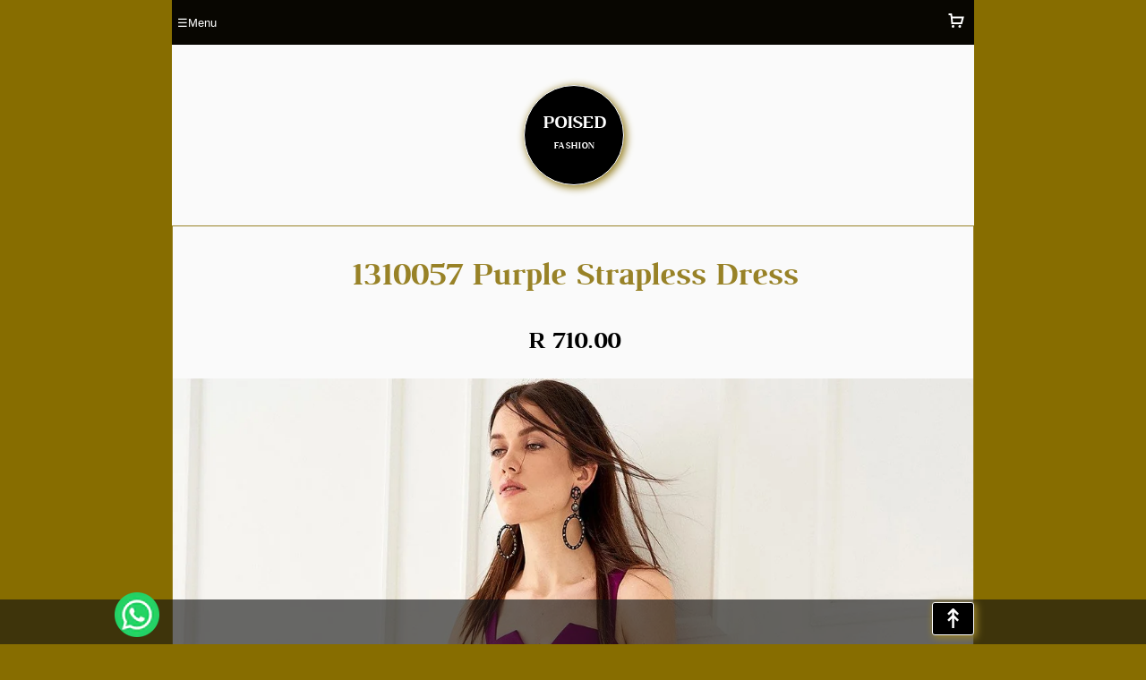

--- FILE ---
content_type: text/html; charset=utf-8
request_url: https://poised.co.za/products/1310057-purple-strapless-dress
body_size: 10334
content:
<!doctype html>
<html ⚡ lang="en-ZA">
<head><meta charset="utf-8">
<meta name="viewport" content="width=device-width,minimum-scale=1"><!-- Import other AMP Extensions here -->
<script async custom-element="amp-install-serviceworker" src="https://cdn.ampproject.org/v0/amp-install-serviceworker-0.1.js"></script>
<script async custom-element="amp-analytics" src="https://cdn.ampproject.org/v0/amp-analytics-0.1.js"></script>
<style amp-boilerplate>body{-webkit-animation:-amp-start 8s steps(1,end) 0s 1 normal both;-moz-animation:-amp-start 8s steps(1,end) 0s 1 normal both;-ms-animation:-amp-start 8s steps(1,end) 0s 1 normal both;animation:-amp-start 8s steps(1,end) 0s 1 normal both}@-webkit-keyframes -amp-start{from{visibility:hidden}to{visibility:visible}}@-moz-keyframes -amp-start{from{visibility:hidden}to{visibility:visible}}@-ms-keyframes -amp-start{from{visibility:hidden}to{visibility:visible}}@-o-keyframes -amp-start{from{visibility:hidden}to{visibility:visible}}@keyframes -amp-start{from{visibility:hidden}to{visibility:visible}}</style><noscript><style amp-boilerplate>body{-webkit-animation:none;-moz-animation:none;-ms-animation:none;animation:none}</style></noscript>
<link rel="preload" as="script" href="https://cdn.ampproject.org/v0.js">
<script async src="https://cdn.ampproject.org/v0.js"></script>
<script async custom-element="amp-sidebar" src="https://cdn.ampproject.org/v0/amp-sidebar-0.1.js"></script>
<script async custom-element="amp-carousel" src="https://cdn.ampproject.org/v0/amp-carousel-0.2.js"></script>
<script async custom-element="amp-accordion" src="https://cdn.ampproject.org/v0/amp-accordion-0.1.js"></script>
<script async custom-element="amp-selector" src="https://cdn.ampproject.org/v0/amp-selector-0.1.js"></script>
<script async custom-element="amp-form" src="https://cdn.ampproject.org/v0/amp-form-0.1.js"></script>
<script async custom-element="amp-bind" src="https://cdn.ampproject.org/v0/amp-bind-0.1.js"></script>
<script async custom-template="amp-mustache" src="https://cdn.ampproject.org/v0/amp-mustache-0.2.js"></script>
<script async custom-element="amp-pan-zoom" src="https://cdn.ampproject.org/v0/amp-pan-zoom-0.1.js"></script>

  

<link rel="canonical" href="https://poised.co.za/products/1310057-purple-strapless-dress" />
<!-- Robot no index for tags ends here--><link rel="publisher" href="https://plus.google.com/111329056210587791441"><link rel="shortcut icon" href="//poised.co.za/cdn/shop/files/FAVICON3_94691f84-b8bc-438d-8f60-8f08c3002d6b_32x32.png?v=1647097983" type="image/png" /><title> 6931310057 Purple Strapless Dress | AMP </title>
<!-- Robot no index for dublicate description start here Replaced with orginal one--><meta name="description" content="1310057 Purple Strapless Dress, Online clothing shopping South Africa, Purple, Evening Dresses, 95% Polyester 5% Elastane, Woven Fabric, Zip closure, Hanging, 693 -AMP" />
<link rel="manifest" href="https://poised.co.za/apps/poisedwishlist/amp/manifest.json">
<meta name="apple-mobile-web-app-capable" content="yes">
<meta name="application-name" content="Poised Fashion">
<meta name="apple-mobile-web-app-title" content="Poised Fashion">
<meta name="theme-color" content="#080601">
<link rel="apple-touch-icon" href="https://poised.co.za/apps/poisedwishlist/amp/images/icons/icon-96x96.png" sizes="96x96">
<link rel="apple-touch-icon" href="https://poised.co.za/apps/poisedwishlist/amp/images/icons/icon-72x72.png" sizes="72x72">
<link rel="apple-touch-icon" href="https://poised.co.za/apps/poisedwishlist/amp/images/icons/icon-144x144.png" sizes="144x144">
<link rel="apple-touch-icon" href="https://poised.co.za/apps/poisedwishlist/amp/images/icons/icon-152x152.png" sizes="152x152">
<link rel="apple-touch-icon" href="https://poised.co.za/apps/poisedwishlist/amp/images/icons/icon-192x192.png" sizes="192x192">
<link rel="apple-touch-icon" href="https://poised.co.za/apps/poisedwishlist/amp/images/icons/icon-384x384.png" sizes="384x384">
<link rel="apple-touch-icon" href="https://poised.co.za/apps/poisedwishlist/amp/images/icons/icon-512x512.png" sizes="512x512">
 <style amp-custom>
   @font-face{font-family:'luthierregular';src:url(//cdn.shopify.com/s/files/1/2419/5247/t/36/assets/luthier-regular-webfont.woff2?v=1606824281238162013) format('woff2'),url(//cdn.shopify.com/s/files/1/2419/5247/t/36/assets/luthier-regular-webfont.woff?v=15259016269687953540) format('woff');font-weight:400;font-style:normal;font-display:swap}@font-face{font-family:'luthierbold';src:url(//cdn.shopify.com/s/files/1/2419/5247/t/36/assets/luthier-bold-webfont.woff2?v=16461633500665791435) format('woff2'),url(//cdn.shopify.com/s/files/1/2419/5247/t/36/assets/luthier-bold-webfont.woff?v=6521321580200825888) format('woff');font-weight:700;font-style:normal;font-display:swap}@font-face{font-family:'luthieritalic';src:url(//cdn.shopify.com/s/files/1/2419/5247/t/36/assets/luthier-italic-webfont.woff2?v=11002909164194314225) format('woff2'),url(l//cdn.shopify.com/s/files/1/2419/5247/t/36/assets/luthier-italic-webfont.woff?v=12294602216546040056) format('woff');font-weight:400;font-style:italic;font-display:swap}@font-face{font-family:'luthierbold_italic';src:url(//cdn.shopify.com/s/files/1/2419/5247/t/36/assets/luthier-bolditalic-webfont.woff2?v=13297554402261813154) format('woff2'),url(//cdn.shopify.com/s/files/1/2419/5247/t/36/assets/luthier-bolditalic-webfont.woff?v=14327768806628362065) format('woff');font-weight:700;font-style:italic;font-display:swap}
@media only screen and (min-width: 769px) {body{padding:0 15% 0 15%;font-size:18px;font-family:"luthierbold",sans-serif;font-weight:400;font-style:normal;line-height:1.6;background-color:#876d00}.contentBGcolor{background-color:#fafafa}a{text-decoration:none;background:transparent;cursor:pointer}li{list-style-type:none}#mobileNavBar{width:100%;height:50px;color:#ffffff;background-color:#080601;display:grid;grid-template-columns:25% auto auto 25%}#mobileNavBar div{display:flex}#mobileNavBar div button{color:#ffffff;cursor:pointer;border:0;background:none;justify-content:left;align-items:center}#mobileNavBar ul{margin:0;height:50px;display:flex;align-items:center}.cart-count{font-size:12px;border-radius:100%;padding:0 4px 0 2px}.addedbg{background-color:#988227;font-size:12px;border-radius:100%;padding:0 4px 0 2px}.icon-cart{fill:#ffffff;margin:0}.mobileNavBar-link{background:none;color:#ffffff}amp-sidebar{max-width:100%}#header-sidebar{color:#ffffff;background-color:#1e1b1b;width:25%;margin-top:0;font-family:"luthierregular",sans-serif;font-weight:400;font-style:normal;font-size:19px}#header-sidebar a button{background-color:#080601;color:#ffffff;display:block;width:100%;height:50px}#header-sidebar amp-img{margin:5% calc((100% - 250px) / 2) 0 calc((100% - 250px) / 2);text-align:center}.closesidebar{display:block;width:100%;height:50px;background-color:#080601;width:100%;height:30px;font-style:bolder;font-size:19px;outline:none;margin-top:20px;color:#ffffff;text-align:center;border:1px solid #635f5f}.sidemenu{border-top:1px solid #635f5f}.sidemenu h2{background-color:#1e1b1b;color:#ffffff;border-bottom:1px solid #635f5f;font-style:normal;font-size:19px;outline:none;border-color:transparent}.sidemenu a{color:#fff;padding-left:5%}.sidemenu h2 button{padding-top:5px;height:100%;background:transparent;color:#fff;border-bottom:none;border-top:none;border-right:none;border-left:1px solid #635f5f;font-style:normal;font-size:19px;outline:none;float:right}.wrap-list a{color:#ffffff;width:100%;font-style:normal;font-size:16px;padding-right:15px}.wrap-list ul{outline:none;margin:0;padding:0;text-align:right;background-color:rgba(255, 255, 255, 0.2)}.wrap-list li{width:100%;border-bottom:1px solid#080601}.sidemenu h2:focus,.sidemenu p:focus{border:none;outline:none}.content-collapsed{color:#7d7e80;width:90%;font-style:normal;font-size:16px;margin:10px}.collapsehead{outline:none;margin:5px 5px 5px 5px;text-align:left;background:transparent;border:none;font-size:12px}.content-collapsed ul{outline:none;margin:0;padding:0;text-align:left}.content-collapsed li{width:90%}#filter-sidebar{color:#ffffff;background-color:#1e1b1b;width:25%;margin-top:0;font-family:"luthierregular",sans-serif;font-weight:400;font-style:bold;font-size:19px;outline:none;text-align:center}#filter-sidebar button{background-color:#fff;width:60%;height:30px;font-style:bolder;font-size:19px;outline:none;margin-top:20px;box-shadow:-1px 2px 12px -6px rgba(255,255,255,.74);-webkit-box-shadow:-1px 2px 12px -6px rgba(255,255,255,.74);-moz-box-shadow:-1px 2px 12px -6px rgba(255,255,255,.74)}.filtersection select{font-size:19px;display:block;width:80%;margin:5px calc((100% - 80%) / 2) 5px calc((100% - 80%) / 2);height:30px}#filter-sidebar a button{background-color:#080601;color:#ffffff;display:block;width:100%;height:50px}#filter-sidebar amp-img{margin:5% calc((100% - 250px) / 2) 0 calc((100% - 250px) / 2);text-align:center}#cart-sidebar{background-color:#ffffff;width:25%;margin-top:0;font-family:"luthierregular",sans-serif;font-weight:400;font-style:bold;font-size:19px;outline:none;text-align:center}#cart-sidebar textarea{width:97%;outline:none;text-align:center;border:1px solid#988227}#cart-sidebar input{width:20%;outline:none;text-align:center}.cartnote label{text-align:center;color:#227811}#EmptyCart a{color:#988227}.updatebtn{background-color:#cea821;color:#000000;width:45%;height:30px;font-style:bolder;font-size:19px;outline:none;margin-top:20px;box-shadow:2px 2px 9px 1px#988227;-webkit-box-shadow:2px 2px 9px 1px#988227;-moz-box-shadow:2px 2px 9px 1px#988227;border:1px solid#ffffff;border-radius:3px}.checkoutbtn{background-color:#227811;color:#ffffff;width:45%;height:30px;font-style:bolder;font-size:19px;outline:none;margin-top:20px;box-shadow:2px 2px 9px 1px#988227;-webkit-box-shadow:2px 2px 9px 1px#988227;-moz-box-shadow:2px 2px 9px 1px#988227;border:1px solid#ffffff;border-radius:3px}#cart-sidebar button{margin-bottom:50px;}.redremove{outline:none;padding:0 2px;background-color:rgba(216,15,15,.479);color:#000000;font-size:18px;box-shadow:2px 2px 9px 1px#988227;-webkit-box-shadow:2px 2px 9px 1px#988227;-moz-box-shadow:2px 2px 9px 1px#988227;border:1px solid#ffffff;border-radius:5px}.h1{color:#988227}.h1 a{color:#988227}.custom-html{color:#000000;text-align:center;font-size:17px;margin:5px 5px 5px 5px;line-height:1.2;font-family:"luthierregular",Times,serif;font-weight:700;font-style:normal}.content-text{margin:5px 5px 5px 5px;font-size:16px;line-height:1;font-family:"luthierregular",Times,serif;font-weight:200}.custom-html h1,h2{color:#988227}.amp-carousel-button-prev{background-image:url('data:image/svg+xml;charset=utf-8,%3Csvg xmlns="http://www.w3.org/2000/svg" width="18" height="18" fill="%23fff"%3E%3Cpath d="M15 8.25H5.87l4.19-4.19L9 3 3 9l6 6 1.06-1.06-4.19-4.19H15v-1.5z"/%3E%3C/svg%3E')}.amp-carousel-button-next{background-image:url("data:image/svg+xml;charset=utf-8,%3Csvg xmlns='http://www.w3.org/2000/svg' width='18' height='18' fill='%23fff'%3E%3Cpath d='M9 3L7.94 4.06l4.19 4.19H3v1.5h9.13l-4.19 4.19L9 15l6-6z'/%3E%3C/svg%3E")}.MenTitle{background-color:#ffffff;color:#000000;text-align:center;width:100%}.WomenTitle{background-color:#ffffff;color:#000000;text-align:center;width:100%}.RbtnLOGO{border-radius:100%;background-color:#000000;text-align:center;width:110px;height:110px;box-shadow:2px 2px 9px 1px#988227;-webkit-box-shadow:2px 2px 9px 1px#988227;-moz-box-shadow:2px 2px 9px 1px#988227;border:1px solid#ffffff;margin:5% calc((100% - 110px) / 2) 5% calc((100% - 110px) / 2)}.RbtnLOGO p{color:#ffffff;font-size:10px;font-weight:light;line-height:30%}.RbtnLOGO a{color:#ffffff;font-size:20px;line-height:70%;font-weight:700}.RbtnLOGO div{padding-top:25%}.footer ul{margin-left:0}.footer section{margin:0 calc((100% - 400px)/2) 0 calc((100% - 400px)/2)}footer section ul li{display:flex;justify-content:center;position:relative}.footsection-first{width:300px;position:relative}.footsocial li{display:inline-block;border-radius:5px;background-color:#080601;border:1px solid #dedede;padding:5px 15px 5px 15px;margin:5% 0 5% 0}.textcenter{text-align:center}.textright{text-align:right}.inline-list li{display:inline-block}.block-list li{display:block}.flexend{justify-content:flex-end}.nomargin{margin:0}.fontregular{font-size:16px;font-style:normal;font-weight:200;font-family:"luthierregular",sans-serif;color:#000000}.fontregular a{color:#000000}.centercalc{margin:0 calc((100% - 500px)/2) 0 calc((100% - 500px)/2)}.block li{display:block}.notice{color:#a31010}.notice a{color:#088196}.headingtext{color:#988227}.toolbar{background-color:rgba(20,20,20,.623);width:100%;height:50px;z-index:9999;position:fixed;bottom:0;left:0}.scrollup{background-color:#fff;padding:10px 10px;position:fixed;bottom:10px;right:10%;border-radius:100%;border:1px solid #000}.scrollup a{font-size:30px}.scrolldown{background-color:#fff;padding:10px 10px;position:fixed;bottom:10px;left:10%;border-radius:100%;border:1px solid #000}.scrolldown a{font-size:30px}.scrollToTopButton{position:fixed;bottom:10px;right:15%;font-size:30px;padding:0 10px;background-color:#000000;color:#ffffff;box-shadow:2px 2px 9px 1px#988227;-webkit-box-shadow:2px 2px 9px 1px#988227;-moz-box-shadow:2px 2px 9px 1px#988227;border:1px solid#ffffff;border-radius:3px}.whatsapp{position:fixed;bottom:0;left:10%}.pagebtn{background-color:#fafafa;border:1px solid darken(#988227,20%);padding:10px 5px;font-size:16px;margin-top:20px;width:40%}.pagebtn:hover,.pagebtn:focus{background-color:#080601;color:#ffffff}.filterbtn{background-color:#211e1e;color:#ffffff;width:80%;height:30px;font-style:bolder;font-size:19px;outline:none;box-shadow:2px 2px 9px 1px#988227;-webkit-box-shadow:2px 2px 9px 1px#988227;-moz-box-shadow:2px 2px 9px 1px#988227;border:1px solid#ffffff;border-radius:3px;margin:15px calc((100% - 80%) / 2) 5px calc((100% - 80%) / 2)}.ampswitch{color:white;position:fixed;font-size:25px;padding:2.5px 5px;bottom:10px;right:10%;background-color:#000000;box-shadow:2px 2px 9px 1px#988227;-webkit-box-shadow:2px 2px 9px 1px#988227;-moz-box-shadow:2px 2px 9px 1px#988227;border:1px solid#ffffff;border-radius:3px;z-index:999999}.ampswitch:after { content: "Turn Desktop Mode On"; }.searchbtn{background-color:#211e1e;color:#ffffff;width:300px;height:30px;font-style:bolder;font-size:19px;outline:none;box-shadow:2px 2px 9px 1px#988227;-webkit-box-shadow:2px 2px 9px 1px#988227;-moz-box-shadow:2px 2px 9px 1px#988227;border:1px solid#ffffff;border-radius:3px;margin:15px calc((100% - 300px) / 2) 15px calc((100% - 300px ) / 2)}.figcaption{background-color:#fff;color:#000000;font-family:"luthierregular",sans-serif}.price{color:#988227}.sale-tag{display:inline-block;text-transform:uppercase;font-size:13px;font-weight:700;padding:0 8px;border-radius:3px;vertical-align:text-bottom;color:#0d0d0d;border:2px solid#0d0d0d}.sale-tag:focus{background-color:#000;color:#fff}.COLAddtoCartbtn{background-color:#000000;color:#ffffff;width:40%;height:30px;font-style:bold;font-size:16px;outline:none;margin:3px 0 3px 0;box-shadow:2px 2px 9px 1px#988227;-webkit-box-shadow:2px 2px 9px 1px#988227;-moz-box-shadow:2px 2px 9px 1px#988227;border:1px solid#ffffff;border-radius:3px}.COLAddtoCartbtn:hover{color:#988227}.pagecontent{font-family:"luthierregular",sans-serif;font-size:16px;text-align:left;margin:5px 5px 5px 5px}.pagecontent h1{font-family:"luthierbold",sans-serif;font-size:18px;text-align:center}.pagecontent h3{font-family:"luthierbold",sans-serif;font-size:16px;text-align:center}.sizechart amp-accordion h2{font-family:"luthierregular",sans-serif;font-size:16px;background-color:#080601}.tab amp-accordion h2{font-family:"luthierregular",sans-serif;font-size:16px;text-align:center;background-color:#B1B1B1;color:#000000}.submenu table{text-align:center}.contactform form{font-family:"luthierregular",sans-serif;font-size:16px;text-align:center;margin:5px calc((100% - 300px) / 2) 5px calc((100% - 300px) / 2)}.contactform label{color:#988227;font-size:18px;display:block;width:300px}.contactform input,textarea{display:block;width:300px;padding:3px;font-size:16px;border:1px solid#988227;border-radius:0;box-shadow:0 0 2px rgba(230,230,230,.96)}.formbtn{margin-top:20px;background-color:rgba(31,29,29,.823);color:#fff}.sblackbtn{background-color:#080601;color:#988227;font-size:16px;padding:0 8px;border-radius:3px}.msgsuccess{margin-top:20px;padding:10px;background-color:rgba(21,202,21,.804);color:#fff;font-size:18px;font-style:bolder;box-shadow:0 0 2px rgba(66,61,61,.651);text-shadow:0 0 5px rgba(21,202,21,.804);border-radius:5px}.msgerror{margin-top:20px;padding:10px;background-color:rgba(202,21,21,.804);color:#fff;font-size:18px;font-style:bolder;box-shadow:0 0 2px rgba(66,61,61,.651);text-shadow:0 0 5px rgba(202,21,21,.804);border-radius:5px}.imgarea{text-align:center;border:1px solid#988227;outline:none}.PrdTitle{color:#988227}.PrdPrice{color:#000000}.PrdDescription{color:#988227;box-shadow:2px 2px 9px 1px#988227;-webkit-box-shadow:2px 2px 9px 1px#988227;-moz-box-shadow:2px 2px 9px 1px#988227;border:1px solid#ffffff;border-radius:5px}.redmsgbox{outline:none;padding:10px;background-color:rgba(216,15,15,.479);color:#000000;font-size:18px;box-shadow:2px 2px 9px 1px#988227;-webkit-box-shadow:2px 2px 9px 1px#988227;-moz-box-shadow:2px 2px 9px 1px#988227;border:1px solid#ffffff;border-radius:5px}.PrdForm input{outline:none;width:40px;height:25px;border:1px solid#988227}.PrdForm select{outline:none;width:25%;height:30px;border:1px solid#988227}.PRDAddtoCartbtn{background-color:#201d1d;color:#ffffff;width:45%;height:30px;font-style:bolder;font-size:19px;outline:none;margin:20px 0 20px 0;box-shadow:2px 2px 9px 1px#000000;-webkit-box-shadow:2px 2px 9px 1px#000000;-moz-box-shadow:2px 2px 9px 1px#000000;border:1px solid#ffffff;border-radius:3px}.lazyload__bannerimage-wrapper{display:block;margin-bottom:8px;position:relative;margin:0;max-height:300px}.lazyload__bannerimage-wrapper figure{margin:0}.lazyload__bannerimage-wrapper figcaption{display:block;position:absolute;padding:2% calc(2%*2);font-family:"Alegreya Sans";font-weight:800;font-style:italic;font-size:40px;top:11%;left:70%;color:rgba(0,0,0,0);background-color:rgba(0,0,0,0);border-radius:2px}div.inlinegrid{display:grid;grid-template-columns:auto auto;list-style-type:none;margin-top:5%}.lazyload__inlinegridbannerimage-wrapper{display:block;margin-bottom:8px;position:relative;margin:0;max-height:400px}.lazyload__inlinegridbannerimage-wrapper figure{margin:0}.lazyload__inlinegridbannerimage-wrapper figcaption{display:block;position:absolute;padding:0% calc(0%*2);font-family:Montserrat;font-weight:500;font-style:normal;font-size:20px;top:50%;left:5%;color:#FFFFFF;background-color:#000000;border-radius:0px}.writearea{width:80%;margin-left:10%;border:1px solid #fff89e;background-color:#fff;border-radius:10px;box-shadow:2px 2px 9px 1px rgb(255,244,209);-webkit-box-shadow:2px 2px 9px 1px rgb(255,244,209);-moz-box-shadow:2px 2px 9px 1px rgb(255,244,209)}.writearea form{margin:10px}.writereview form button{background-color:#227811;color:#ffffff;width:45%;height:calc(30px*1.5);font-style:bolder;font-size:19px;outline:none;margin-top:20px;box-shadow:2px 2px 9px 1px#988227;-webkit-box-shadow:2px 2px 9px 1px#988227;-moz-box-shadow:2px 2px 9px 1px#988227;border:1px solid#ffffff;border-radius:calc(3px*1.5);margin-left:calc((100% - 45%)/2)}.ratestar{font-size:25px}.starcheck{color:#d3c43b}.reviewsection{padding:5px;width:98%;border-radius:10px;box-shadow:2px 2px 9px 1px rgb(255,244,209);-webkit-box-shadow:2px 2px 9px 1px rgb(255,244,209);-moz-box-shadow:2px 2px 9px 1px rgb(255,244,209)}.reviewsection a{color:#000}.reviewsection .amp-carousel-button-prev{display:none}.reviewsection .amp-carousel-button-next{display:none}span.ReadWriteRev{float:right;font-style:italic;font-weight:bolder;font-size:larger;margin:20px;background-color:rgba(255,255,255,.692);color:#876d00;font-style:bolder;font-size:19px;outline:none;box-shadow:2px 2px 9px 1px rgba(255,255,255,.692);-webkit-box-shadow:2px 2px 9px 1px rgba(255,255,255,.692);-moz-box-shadow:2px 2px 9px 1px rgba(255,255,255,.692);border:2px solid #fff89e;border-radius:calc(3px*1.5);padding:0 10px 0 10px}span.ReadWriteRev:hover{background-color:#fff89e;color:#000}.rwcart{border:1px solid #fff89e;background-color:#fff;padding:25px 25px 0 25px;border-radius:10px}.rewtabarea{width:100%;display:flex;justify-content:center}.rewnavarea{width:30%;display:flex;justify-content:space-around;margin:10px 0 10px 30%}.rewtabarea .active{background-color:#faf7d4}.rewtabbtn{background-color:#fafbfc;color:#000000;width:25%;height:calc(30px*1.5);font-style:bolder;font-size:19px;outline:none;margin-right:20px;box-shadow:2px 2px 9px 1px#988227;-webkit-box-shadow:2px 2px 9px 1px#988227;-moz-box-shadow:2px 2px 9px 1px#988227;border:1px solid#ffffff;border-radius:calc(3px*1.5)}.rewtabbtn:hover{background-color:#fff89e}#readajax{margin:50px 0 50px 0}#writeajax{margin:50px 0 50px 0}.rewnavbtn{background-color:#2e3238;color:#fff;font-style:bolder;font-size:19px;outline:none;box-shadow:2px 2px 9px 1px#988227;-webkit-box-shadow:2px 2px 9px 1px#988227;-moz-box-shadow:2px 2px 9px 1px#988227;border:1px solid#ffffff;border-radius:3px;padding:3px 10px}.rwanchor{padding-bottom:70px}.rwanchor a{color:#000}.list{display:inline-grid;margin:2% 2% 0 2%;justify-content:center}.listtext{max-width:320px;min-height:450px}.bluetitle{color:#2544dd}.redtitle{color:#DD2525}.gridbanner{list-style:none;margin:0;padding:0;display:grid;grid-template-columns:repeat(auto-fit,minmax(300px,1fr))}.gridbanner li{padding-right:10px;}.banner{z-index:99999999;box-shadow:2px 2px 9px 1px #7a7b7d;-webkit-box-shadow:2px 2px 9px 1px #7a7b7d;-moz-box-shadow:2px 2px 9px 1px #7a7b7d;border:1px solid #7a7b7d}.altbanner{padding:10px;z-index:99999999;box-shadow:2px 2px 9px 1px #7a7b7d;-webkit-box-shadow:2px 2px 9px 1px #7a7b7d;-moz-box-shadow:2px 2px 9px 1px #7a7b7d;border:1px solid #7a7b7d;border-radius:0 0 15px 15px;margin-bottom:10px}.ustbanner{padding:10px;z-index:99999999;box-shadow:2px 2px 9px 1px #7a7b7d;-webkit-box-shadow:2px 2px 9px 1px #7a7b7d;-moz-box-shadow:2px 2px 9px 1px #7a7b7d;border:1px solid #7a7b7d;border-radius:15px 15px 0 0;margin-top:10px}.w400{max-width:$w400}.BGOPTION1{background-color:#dedede;color:#000000;}.BGOPTION2{color:#000000;}.BGOPTION3{background-color:#dedede;color:#fff7b7;}.HIGHLIGHTEDTEXT{color:#988227;}#collectionpromotion{margin:1% 1% 1% 1%;max-width: 100%;text-align: center;border: 1px solid rgba(0,0,0,0);box-shadow:  0 4px 8px 0 #b7b7b7, 0 6px 20px 0 #b7b7b7;border-radius:5px;font-size:25px;color:#000000;background-color:#f5f5f5;line-height:100%;padding:20px 10px 10px 10px;}.discountamount{color:#988227;}.announcement{margin:1% 1% 1% 1%;max-width: 100%;text-align: center;border: 1px solid rgba(0,0,0,0);box-shadow:  0 4px 8px 0 #b7b7b7, 0 6px 20px 0 #b7b7b7;border-radius:5px;font-size:25px;color:#000000;background-color:#f5f5f5;line-height:100%;padding:20px 10px 10px 10px;}.announcement a {color:#000000;}.announcement a:hover, .announcement:hover{opacity: 0.9;color:#780808;}
/* DISCOUNT DISPLAY */ 
.oldpricestyle {
text-decoration:line-through;
font-size:15px;
color:#010326;
}
.saveamountstyle {
  font-size:14px;
  color:#9c2424;
  border:1px solid #9c2424;
  border-radius:5px;
  padding:3px 6px;
}
/* COUNTDOWN TIMER */
.countdown {
    font-size: 24px;
}

.countdown span {
    display: inline-block;
    min-width: 90px;
    padding: 15px;
    background: #c10000;
    border-radius: 10px;
    border: 1px solid #3e3e3e;
    margin: 15px;
  	text-align:center;
}
.counterBGdaytext {
    color: #e2ff00;
}
.counterBGhrtext {
    color: #0CF40D;
}
.counterBGmintext {
    color: #0CF456;
}
.counterBGsectext {
    color: #16c3de;
}
.countdown span sub {
    color: #0CEAF4;
}
 /* COUNTDOWN TIMER ENDS */
amp-date-countdown {
      display: block;
    }
.text-center{
text-align:center;
}
.btn-dark{
    color: #fff;
    background-color: #343a40;
    border-color: #343a40;
  	padding:5px;
  	border-radius:3px;
}
.ampfilter{
font-size:16px;
padding: 2.5px 5px;
background-color: #000000;
color:grey;
box-shadow: 2px 2px 9px 1px #988227;
-webkit-box-shadow: 2px 2px 9px 1px #988227;
-moz-box-shadow: 2px 2px 9px 1px #988227;
border: 1px solid #ffffff;
border-radius:3px;
z-index:999999;
}}
@media only screen and (max-width: 768px) {body{font-size:18px;font-family:"luthierbold",sans-serif;font-weight:400;font-style:normal;line-height:1.6;width:100%;margin:0}.contentBGcolor{background-color:#fafafa;width:100%;margin:0;overflow-x:hidden}a{text-decoration:none;background:transparent;cursor:pointer}li{list-style-type:none}#mobileNavBar{width:100%;height:50px;color:#ffffff;background-color:#080601;display:grid;grid-template-columns:25% auto auto 25%}#mobileNavBar div{display:flex}#mobileNavBar div button{color:#ffffff;cursor:pointer;border:0;background:none;justify-content:left;align-items:center}#mobileNavBar ul{margin:0;height:50px;display:flex;align-items:center}.cart-count{font-size:12px;border-radius:100%;padding:0 4px 0 2px}.addedbg{background-color:#988227;font-size:12px;border-radius:100%;padding:0 4px 0 2px}.icon-cart{fill:#ffffff;margin:0}.mobileNavBar-link{background:none;color:#ffffff}amp-sidebar{max-width:100%}#header-sidebar{color:#ffffff;background-color:#1e1b1b;width:100%;margin-top:50px;font-family:"luthierregular",sans-serif;font-weight:400;font-style:normal;font-size:19px}#header-sidebar a button{background-color:#080601;color:#ffffff;display:block;width:100%;height:50px}#header-sidebar amp-img{margin:5% calc((100% - 250px) / 2) 0 calc((100% - 250px) / 2);text-align:center}.closesidebar{display:block;width:99%;height:50px;background-color:#080601;width:100%;height:30px;font-style:bolder;font-size:19px;outline:none;margin-top:20px;color:#ffffff;text-align:center;border:1px solid #635f5f}.sidemenu{border-top:1px solid #635f5f}.sidemenu h2{background-color:#1e1b1b;color:#ffffff;border-bottom:1px solid #635f5f;font-style:normal;font-size:19px;outline:none;border-color:transparent}.sidemenu a{color:#fff;padding-left:5%}.sidemenu h2 button{padding-top:5px;height:100%;background:transparent;color:#fff;border-bottom:none;border-top:none;border-right:none;border-left:1px solid #635f5f;font-style:normal;font-size:19px;outline:none;float:right}.wrap-list a{color:#ffffff;width:100%;font-style:normal;font-size:16px;padding-right:15px}.wrap-list ul{outline:none;margin:0;padding:0;text-align:right;background-color:rgba(255, 255, 255, 0.2)}.wrap-list li{width:100%;border-bottom:1px solid#080601}.sidemenu h2:focus,.sidemenu p:focus{border:none;outline:none}.content-collapsed{color:#7d7e80;width:90%;font-style:normal;font-size:16px;margin:10px}.collapsehead{outline:none;margin:5px 5px 5px 5px;text-align:left;background:transparent;border:none;font-size:12px}.content-collapsed ul{outline:none;margin:0;padding:0;text-align:left}.content-collapsed li{width:90%}#filter-sidebar{color:#ffffff;background-color:#1e1b1b;width:100%;margin-top:50px;font-family:"luthierregular",sans-serif;font-weight:400;font-style:bold;font-size:19px;outline:none;text-align:center}#filter-sidebar button{background-color:#fff;width:60%;height:30px;font-style:bolder;font-size:19px;outline:none;margin-top:20px;box-shadow:-1px 2px 12px -6px rgba(255,255,255,.74);-webkit-box-shadow:-1px 2px 12px -6px rgba(255,255,255,.74);-moz-box-shadow:-1px 2px 12px -6px rgba(255,255,255,.74)}.filtersection select{font-size:19px;display:block;width:80%;margin:5px calc((100% - 80%) / 2) 5px calc((100% - 80%) / 2);height:30px}#filter-sidebar a button{background-color:#080601;color:#ffffff;display:block;width:100%;height:50px}#filter-sidebar amp-img{margin:5% calc((100% - 250px) / 2) 0 calc((100% - 250px) / 2);text-align:center}#cart-sidebar{background-color:#ffffff;width:100%;font-family:"luthierregular",sans-serif;font-weight:400;font-style:bold;font-size:19px;outline:none;text-align:center}#cart-sidebar textarea{width:97%;outline:none;text-align:center;border:.7px solid#988227}#cart-sidebar input{width:20%;outline:none;text-align:center}.cartnote label{text-align:center;color:#227811}#EmptyCart a{color:#988227}.updatebtn{background-color:#cea821;color:#000000;width:45%;height:30px;font-style:bolder;font-size:19px;outline:none;margin-top:20px;box-shadow:2px 2px 9px 1px#988227;-webkit-box-shadow:2px 2px 9px 1px#988227;-moz-box-shadow:2px 2px 9px 1px#988227;border:1px solid#ffffff;border-radius:3px}.checkoutbtn{background-color:#227811;color:#ffffff;width:45%;height:30px;font-style:bolder;font-size:19px;outline:none;margin-top:20px;box-shadow:2px 2px 9px 1px#988227;-webkit-box-shadow:2px 2px 9px 1px#988227;-moz-box-shadow:2px 2px 9px 1px#988227;border:1px solid#ffffff;border-radius:3px}#cart-sidebar button{margin-bottom:50px;}.redremove{outline:none;padding:0 2px;background-color:rgba(216,15,15,.479);color:#000000;font-size:18px;box-shadow:2px 2px 9px 1px#988227;-webkit-box-shadow:2px 2px 9px 1px#988227;-moz-box-shadow:2px 2px 9px 1px#988227;border:1px solid#ffffff;border-radius:5px}.h1{color:#988227}.h1 a{color:#988227}.custom-html{color:#000000;text-align:center;font-size:17px;margin:5px 5px 5px 5px;line-height:1.2;font-family:"luthierregular",Times,serif;font-weight:700;font-style:normal}.content-text{margin:5px 5px 5px 5px;font-size:16px;line-height:1;font-family:"luthierregular",Times,serif;font-weight:200}.custom-html h1,h2{color:#988227}.amp-carousel-button-prev{background-image:url('data:image/svg+xml;charset=utf-8,%3Csvg xmlns="http://www.w3.org/2000/svg" width="18" height="18" fill="%23fff"%3E%3Cpath d="M15 8.25H5.87l4.19-4.19L9 3 3 9l6 6 1.06-1.06-4.19-4.19H15v-1.5z"/%3E%3C/svg%3E')}.amp-carousel-button-next{background-image:url("data:image/svg+xml;charset=utf-8,%3Csvg xmlns='http://www.w3.org/2000/svg' width='18' height='18' fill='%23fff'%3E%3Cpath d='M9 3L7.94 4.06l4.19 4.19H3v1.5h9.13l-4.19 4.19L9 15l6-6z'/%3E%3C/svg%3E")}.MenTitle{background-color:#ffffff;color:#000000;text-align:center;width:100%}.WomenTitle{background-color:#ffffff;color:#000000;text-align:center;width:100%}.RbtnLOGO{border-radius:100%;background-color:#000000;text-align:center;width:110px;height:110px;-webkit-box-shadow:0 0 15px 3px#988227;box-shadow:0 0 15px 3px#988227;margin:5% calc((100% - 110px) / 2) 5% calc((100% - 110px) / 2)}.RbtnLOGO p{color:#ffffff;font-size:10px;font-weight:light;line-height:30%}.RbtnLOGO a{color:#ffffff;font-size:20px;line-height:70%;font-weight:700}.RbtnLOGO div{padding-top:25%}.footer ul{margin-left:0}.footer section{margin:0 calc((100% - 400px)/2) 0 calc((100% - 400px)/2)}footer section ul li{display:flex;justify-content:center;position:relative}.footsection-first{width:300px;position:relative}.footsocial li{display:inline-block;border-radius:5px;background-color:#080601;border:1px solid #dedede;padding:5px 15px 5px 15px;margin:5% 0 5% 0}.textcenter{text-align:center}.textright{text-align:right}.inline-list li{display:inline-block}.block-list li{display:block}.flexend{justify-content:flex-end}.nomargin{margin:0}.fontregular{font-size:16px;font-style:normal;font-weight:200;font-family:"luthierregular",sans-serif;color:#000000}.fontregular a{color:#000000}.centercalc{margin:0 calc((100% - 500px)/2) 0 calc((100% - 500px)/2)}.block li{display:block}.notice{color:#a31010}.notice a{color:#088196}.headingtext{color:#988227}.toolbar{background-color:rgba(20,20,20,.623);width:100%;height:30px;z-index:9999;position:fixed;bottom:0;left:0;right:0}.scrollup{background-color:#fff;padding:10px 10px;position:fixed;bottom:10px;right:10%;border-radius:100%;border:1px solid #000}.scrollup a{font-size:30px}.scrolldown{background-color:#fff;padding:10px 10px;position:fixed;bottom:10px;left:10%;border-radius:100%;border:1px solid #000}.scrolldown a{font-size:30px}.scrollToTopButton{position:fixed;bottom:0px;right:0;font-size:16px;padding:0 10px;background-color:#000000;color:#ffffff;box-shadow:2px 2px 9px 1px#988227;-webkit-box-shadow:2px 2px 9px 1px#988227;-moz-box-shadow:2px 2px 9px 1px#988227;border:1px solid#ffffff;border-radius:3px}.whatsapp{position:fixed;top:55px;right:0}.pagebtn{background-color:#fafafa;border:1px solid darken(#988227,20%);padding:10px 5px;font-size:16px;margin-top:20px;width:40%}.pagebtn:hover,.pagebtn:focus{background-color:#080601;color:#ffffff}.filterbtn{background-color:#211e1e;color:#ffffff;width:80%;height:30px;font-style:bolder;font-size:19px;outline:none;box-shadow:2px 2px 9px 1px#988227;-webkit-box-shadow:2px 2px 9px 1px#988227;-moz-box-shadow:2px 2px 9px 1px#988227;border:1px solid#ffffff;border-radius:3px;margin:15px calc((100% - 80%) / 2) 5px calc((100% - 80%) / 2)}.ampswitch{color:white;font-size:16px;padding:2.5px 5px;background-color:#000000;color:grey;box-shadow:2px 2px 9px 1px#988227;-webkit-box-shadow:2px 2px 9px 1px#988227;-moz-box-shadow:2px 2px 9px 1px#988227;border:1px solid#ffffff;border-radius:3px;z-index:999999}.ampswitch:after { content: "Theme Switch"; }.searchbtn{background-color:#211e1e;color:#ffffff;width:300px;height:30px;font-style:bolder;font-size:19px;outline:none;box-shadow:2px 2px 9px 1px#988227;-webkit-box-shadow:2px 2px 9px 1px#988227;-moz-box-shadow:2px 2px 9px 1px#988227;border:1px solid#ffffff;border-radius:3px;margin:15px calc((100% - 300px) / 2) 15px calc((100% - 300px ) / 2)}.figcaption{background-color:#fff;color:#000000;font-family:"luthierregular",sans-serif}.price{color:#988227}.sale-tag{display:inline-block;text-transform:uppercase;font-size:13px;font-weight:700;padding:0 8px;border-radius:3px;vertical-align:text-bottom;color:#0d0d0d;border:2px solid#0d0d0d}.sale-tag:focus{background-color:#000;color:#fff}.COLAddtoCartbtn{background-color:#000000;color:#ffffff;width:40%;height:30px;font-style:bold;font-size:16px;outline:none;margin:3px 0 10px 0;box-shadow:2px 2px 9px 1px#988227;-webkit-box-shadow:2px 2px 9px 1px#988227;-moz-box-shadow:2px 2px 9px 1px#988227;border:1px solid#ffffff;border-radius:3px}.pagecontent{font-family:"luthierregular",sans-serif;font-size:16px;text-align:left;margin:5px 5px 5px 5px}.pagecontent h1{font-family:"luthierbold",sans-serif;font-size:18px;text-align:center}.pagecontent h3{font-family:"luthierbold",sans-serif;font-size:16px;text-align:center}.sizechart amp-accordion h2{font-family:"luthierregular",sans-serif;font-size:16px;background-color:#080601}.tab amp-accordion h2{font-family:"luthierregular",sans-serif;font-size:16px;text-align:center;background-color:#B1B1B1;color:#000000}.submenu table{text-align:center}.contactform form{font-family:"luthierregular",sans-serif;font-size:16px;text-align:center;margin:5px calc((100% - 300px) / 2) 5px calc((100% - 300px) / 2)}.contactform label{color:#988227;font-size:18px;display:block;width:300px}.contactform input,textarea{display:block;width:300px;padding:3px;font-size:16px;border:1px solid#988227;border-radius:0;box-shadow:0 0 2px rgba(230,230,230,.96)}.formbtn{margin-top:20px;background-color:rgba(31,29,29,.823);color:#fff}.sblackbtn{background-color:#080601;color:#988227;font-size:16px;padding:0 8px;border-radius:3px}.msgsuccess{margin-top:20px;padding:10px;background-color:rgba(21,202,21,.804);color:#fff;font-size:18px;font-style:bolder;box-shadow:0 0 2px rgba(66,61,61,.651);text-shadow:0 0 5px rgba(21,202,21,.804);border-radius:5px}.msgerror{margin-top:20px;padding:10px;background-color:rgba(202,21,21,.804);color:#fff;font-size:18px;font-style:bolder;box-shadow:0 0 2px rgba(66,61,61,.651);text-shadow:0 0 5px rgba(202,21,21,.804);border-radius:5px}.imgarea{text-align:center;border:1px solid#988227;outline:none}.PrdTitle{color:#988227}.PrdPrice{color:#988227}.PrdDescription{color:#988227;box-shadow:2px 2px 9px 1px#988227;-webkit-box-shadow:2px 2px 9px 1px#988227;-moz-box-shadow:2px 2px 9px 1px#988227;border:1px solid#ffffff;border-radius:5px}.redmsgbox{outline:none;padding:10px;background-color:rgba(216,15,15,.479);color:#000000;font-size:18px;box-shadow:2px 2px 9px 1px#988227;-webkit-box-shadow:2px 2px 9px 1px#988227;-moz-box-shadow:2px 2px 9px 1px#988227;border:1px solid#ffffff;border-radius:5px}.PrdForm input{outline:none;width:40px;height:25px;border:1px solid#988227}.PrdForm select{outline:none;width:25%;height:30px;border:1px solid#988227}.PRDAddtoCartbtn{background-color:#201d1d;color:#ffffff;width:45%;height:30px;font-style:bolder;font-size:19px;outline:none;margin:20px 0 20px 0;box-shadow:2px 2px 9px 1px#000000;-webkit-box-shadow:2px 2px 9px 1px#000000;-moz-box-shadow:2px 2px 9px 1px#000000;border:1px solid#ffffff;border-radius:3px}.lazyload__bannerimage-wrapper{display:block;margin-bottom:8px;position:relative;margin:0;max-height:300px}.lazyload__bannerimage-wrapper figure{margin:0}.lazyload__bannerimage-wrapper figcaption{display:block;position:absolute;padding:2% calc(2%*2);font-family:"Alegreya Sans";font-weight:800;font-style:italic;font-size:40px;top:11%;left:70%;color:rgba(0,0,0,0);background-color:rgba(0,0,0,0);border-radius:2px}div.inlinegrid{display:grid;grid-template-columns:auto auto;list-style-type:none;margin-top:5%}.lazyload__inlinegridbannerimage-wrapper{display:block;margin-bottom:8px;position:relative;margin:0;max-height:400px}.lazyload__inlinegridbannerimage-wrapper figure{margin:0}.lazyload__inlinegridbannerimage-wrapper figcaption{display:block;position:absolute;padding:0% calc(0%*2);font-family:Montserrat;font-weight:500;font-style:normal;font-size:20px;top:50%;left:5%;color:#FFFFFF;background-color:#000000;border-radius:0px}.writearea{width:80%;margin-left:10%;border:1px solid #fff89e;background-color:#fff;border-radius:10px;box-shadow:2px 2px 9px 1px rgb(255,244,209);-webkit-box-shadow:2px 2px 9px 1px rgb(255,244,209);-moz-box-shadow:2px 2px 9px 1px rgb(255,244,209)}.writearea form{margin:10px}.writereview form button{background-color:#227811;color:#ffffff;width:45%;height:calc(30px*1.5);font-style:bolder;font-size:19px;outline:none;margin-top:20px;box-shadow:2px 2px 9px 1px#988227;-webkit-box-shadow:2px 2px 9px 1px#988227;-moz-box-shadow:2px 2px 9px 1px#988227;border:1px solid#ffffff;border-radius:calc(3px*1.5);margin-left:calc((100% - 45%)/2)}.ratestar{font-size:25px}.starcheck{color:#d3c43b}.reviewsection{padding:5px;width:98%;border-radius:10px;box-shadow:2px 2px 9px 1px rgb(255,244,209);-webkit-box-shadow:2px 2px 9px 1px rgb(255,244,209);-moz-box-shadow:2px 2px 9px 1px rgb(255,244,209)}.reviewsection a{color:#000}.reviewsection .amp-carousel-button-prev{display:none}.reviewsection .amp-carousel-button-next{display:none}span.ReadWriteRev{float:right;font-style:italic;font-weight:bolder;font-size:larger;margin:20px;background-color:rgba(255,255,255,.692);color:#876d00;font-style:bolder;font-size:19px;outline:none;box-shadow:2px 2px 9px 1px rgba(255,255,255,.692);-webkit-box-shadow:2px 2px 9px 1px rgba(255,255,255,.692);-moz-box-shadow:2px 2px 9px 1px rgba(255,255,255,.692);border:2px solid #fff89e;border-radius:calc(3px*1.5);padding:0 10px 0 10px}span.ReadWriteRev:hover{background-color:#fff89e;color:#000}.rwcart{border:1px solid #fff89e;background-color:#fff;padding:25px 25px 0 25px;border-radius:10px}.rewtabarea{width:100%;display:flex;justify-content:center}.rewnavarea{width:30%;display:flex;justify-content:space-around;margin:10px 0 10px 30%}.rewtabarea .active{background-color:#faf7d4}.rewtabbtn{background-color:#fafbfc;color:#000000;width:25%;height:calc(30px*1.5);font-style:bolder;font-size:19px;outline:none;margin-right:20px;box-shadow:2px 2px 9px 1px#988227;-webkit-box-shadow:2px 2px 9px 1px#988227;-moz-box-shadow:2px 2px 9px 1px#988227;border:1px solid#ffffff;border-radius:calc(3px*1.5)}.rewtabbtn:hover{background-color:#fff89e}#readajax{margin:50px 0 50px 0}#writeajax{margin:50px 0 50px 0}.rewnavbtn{background-color:#2e3238;color:#fff;font-style:bolder;font-size:19px;outline:none;box-shadow:2px 2px 9px 1px#988227;-webkit-box-shadow:2px 2px 9px 1px#988227;-moz-box-shadow:2px 2px 9px 1px#988227;border:1px solid#ffffff;border-radius:3px;padding:3px 10px}.rwanchor{padding-bottom:70px}.rwanchor a{color:#000}.bluetitle{color:#2544dd}.redtitle{color:#DD2525}.gridbanner{list-style:none;margin:0;padding:0}.banner{z-index:99999999;box-shadow:2px 2px 9px 1px #7a7b7d;-webkit-box-shadow:2px 2px 9px 1px #7a7b7d;-moz-box-shadow:2px 2px 9px 1px #7a7b7d;border:1px solid #7a7b7d}.altbanner{padding:10px;z-index:99999999;box-shadow:2px 2px 9px 1px #7a7b7d;-webkit-box-shadow:2px 2px 9px 1px #7a7b7d;-moz-box-shadow:2px 2px 9px 1px #7a7b7d;border:1px solid #7a7b7d;border-radius:0 0 15px 15px;color:#fff;margin-bottom:10px}.ustbanner{padding:10px;z-index:99999999;box-shadow:2px 2px 9px 1px #7a7b7d;-webkit-box-shadow:2px 2px 9px 1px #7a7b7d;-moz-box-shadow:2px 2px 9px 1px #7a7b7d;border:1px solid #7a7b7d;border-radius:15px 15px 0 0;color:#fff;margin-top:10px}.w400{width:100%}.gridbanner a{display:block;padding:0;margin:0}.BGOPTION1{background-color:#dedede;color:#000000;}.BGOPTION2{background-color:#dedede;color:#000000;}.BGOPTION3{background-color:#dedede;color:#fff7b7;}.HIGHLIGHTEDTEXT{color:#988227;}#collectionpromotion{margin:1% 1% 1% 1%;max-width: 100%;text-align: center;border: 1px solid rgba(0,0,0,0);box-shadow:  0 4px 8px 0 #b7b7b7, 0 6px 20px 0 #b7b7b7;border-radius:5px;font-size:25px;color:#000000;background-color:#f5f5f5;line-height:100%;padding:20px 10px 10px 10px;}.discountamount{color:#988227;}.announcement{margin:1% 1% 1% 1%;max-width: 100%;text-align: center;border: 1px solid rgba(0,0,0,0);box-shadow:  0 4px 8px 0 #b7b7b7, 0 6px 20px 0 #b7b7b7;border-radius:5px;font-size:25px;color:#000000;background-color:#f5f5f5;line-height:100%;padding:20px 10px 10px 10px;}.announcement a {color:#000000;}.announcement a:hover, .announcement:hover{opacity: 0.9;color:#780808;}
/* DISCOUNT DISPLAY */ 
.oldpricestyle {
text-decoration:line-through;
font-size:15px;
color:#010326;
}
.saveamountstyle {
  font-size:14px;
  color:#9c2424;
  border:1px solid #9c2424;
  border-radius:5px;
  padding:3px 6px;
}
sup{font-size:14px;}
/* COUNTDOWN TIMER */
.countdown {
    font-size: 24px;
}

.countdown span {
    display: inline-block;
    min-width: 90px;
    padding: 15px;
    background: #c10000;
    border-radius: 10px;
    border: 1px solid #3e3e3e;
    margin: 15px;
  	text-align:center;
}
.counterBGdaytext {
    color: #e2ff00;
}
.counterBGhrtext {
    color: #0CF40D;
}
.counterBGmintext {
    color: #0CF456;
}
.counterBGsectext {
    color: #16c3de;
}
.countdown span sub {
    color: #0CEAF4;
}
 /* COUNTDOWN TIMER ENDS */
amp-date-countdown {
      display: block;
    }
.text-center{
text-align:center;
}
.btn-dark{
    color: #fff;
    background-color: #343a40;
    border-color: #343a40;
  	padding:5px;
  	border-radius:3px;
}
.ampfilter{
font-size:16px;
padding: 2.5px 5px;
background-color: #000000;
color:grey;
box-shadow: 2px 2px 9px 1px #988227;
-webkit-box-shadow: 2px 2px 9px 1px #988227;
-moz-box-shadow: 2px 2px 9px 1px #988227;
border: 1px solid #ffffff;
border-radius:3px;
z-index:999999;
}
.buttonttoolbar{
bottom:0;
position:fixed;
left: 0;
display:inline-block;
}
.buttonttoolbar li{
display:inline-block;
}}
 </style>   
<meta property="og:image" content="https://cdn.shopify.com/s/files/1/2419/5247/products/T00401GMVX006_3_org_zoom.jpg?v=1523669363" />
<meta property="og:image:secure_url" content="https://cdn.shopify.com/s/files/1/2419/5247/products/T00401GMVX006_3_org_zoom.jpg?v=1523669363" />
<meta property="og:image:width" content="1200" />
<meta property="og:image:height" content="1800" />
<meta property="og:image:alt" content="1310057 Purple Strapless Dress" />
</head>
<body>
  <div class="contentBGcolor">
  


<amp-state id="cartstate" src="https://poised.co.za/cart.json"></amp-state>
<div id="mobileNavBar">
  <div><button role="button" aria-label="open sidebar" on="tap:header-sidebar.toggle"><span class="icon-hamburger">&#9776;</span>Menu</button>
  </div>
  <div></div><div></div>
  <div class="flexend">
  <ul>
    <li>
    
    </li>
    <li class="basketarea">
      <a on="tap:cart-sidebar.toggle, cartstate.refresh">
        <span><svg width="30" height="30" class="icon icon-cart" viewBox="0 0 60 60"><circle cx="25" cy="47" r="3"/><circle cx="40" cy="47" r="3"/><path d="M22.4 18H15v4h4l.9 5.2v-.1l1.3 15h24l4.4-17H23.5L22.4 18zm22 11L42 38H24.8l-.8-9h20.4z"/></svg>
        </span>
      </a>
    </li>
    
    <li class="basketarea">
    <a on="tap:cart-sidebar.toggle, cartstate.refresh" class="cart-toggle mobileNavBar-link">
      <span [text]="cartstate.item_count" class="cart-count"></span>
    </a>
    </li>
  </ul>
    </div>
</div>
  <amp-sidebar id="header-sidebar" class="sidebar-flex-center" layout="nodisplay">
<amp-img 
           src="//poised.co.za/cdn/shop/t/36/assets/logo-compressed.gif?v=68653731902085888571613561203" 
           width="250" height="250" 
           alt="Poised Fashion Logo Mobile">
</amp-img>

      <amp-accordion expand-single-section>

        

        <section class="sidemenu">
        <h2><a href="/pages/amp-online-clothing-for-men-and-women">HOME</a>
          

          </h2>
        <div class="wrap-list">
         <ul>
        
           </ul>
              </div>
          </section>
        

        <section class="sidemenu">
        <h2><a href="/pages/amp-men-online-clothing-south-africa">MEN</a>
          
            <button>&#9776;</button>
          

          </h2>
        <div class="wrap-list">
         <ul>
        
           <li><a href="/collections/amp-men-suits">Men Suits</a></li>
        
           <li><a href="/collections/amp-men-jackets-blazers-coats">Men Jackets, Blazers & Coats</a></li>
        
           </ul>
              </div>
          </section>
        

        <section class="sidemenu">
        <h2><a href="/pages/amp-women-online-clothing-south-africa">WOMEN</a>
          
            <button>&#9776;</button>
          

          </h2>
        <div class="wrap-list">
         <ul>
        
           <li><a href="/collections/amp-evening-dresses">Evening Dresses</a></li>
        
           <li><a href="/collections/amp-party-dresses">Party Dresses</a></li>
        
           <li><a href="/collections/amp-work-dresses-suits">Work Dresses</a></li>
        
           <li><a href="/collections/amp-daily-dresses">Daily Dresses</a></li>
        
           <li><a href="/collections/amp-plus-size-clothes">Plus Size Clothes</a></li>
        
           <li><a href="/collections/amp-women-jackets-blazers-coats">Women Jackets, Blazers & Coats</a></li>
        
           <li><a href="/collections/amp-women-jumpsuits-playsuits">Women Jumpsuits & Playsuits</a></li>
        
           </ul>
              </div>
          </section>
        

        <section class="sidemenu">
        <h2><a href="/pages/fast-delivery">FAST DELIVERY DEALS</a>
          

          </h2>
        <div class="wrap-list">
         <ul>
        
           </ul>
              </div>
          </section>
        

        <section class="sidemenu">
        <h2><a href="/pages/amp-search-inside">&#128270; SEARCH</a>
          

          </h2>
        <div class="wrap-list">
         <ul>
        
           </ul>
              </div>
          </section>
        

        <section class="sidemenu">
        <h2><a href="/pages/amp-login">SIGN IN</a>
          

          </h2>
        <div class="wrap-list">
         <ul>
        
           </ul>
              </div>
          </section>
        

        <section class="sidemenu">
        <h2><a href="/pages/amp-create-account">CREATE ACCOUNT</a>
          

          </h2>
        <div class="wrap-list">
         <ul>
        
           </ul>
              </div>
          </section>
        

      </amp-accordion>

      
  <button class="closesidebar textcenter" role="button" aria-label="close header-sidebar" on="tap:header-sidebar.close">Close</button>
</amp-sidebar>
   <!-- End Sidebar -->
  <div class="textcenter">

<div class="RbtnLOGO"><div><a href="/pages/amp-online-clothing-for-men-and-women">POISED
      
      <p>FASHION</p>
      
      </a></div>
</div>



          <div class="">
            
            </div>



</div>
    


<amp-sidebar id="filter-sidebar" class="sidebar-flex-right" layout="nodisplay" side="right"><div class="filtersection">
    <label class="filterlabel" for="sort_by">Sort</label>
    <select name="sort_by" on="change:AMP.navigateTo(url=event.value)">
    
    </select>
</div>
  <button role="button" aria-label="close filtersidebar" on="tap:filter-sidebar.close">Close</button>
</amp-sidebar>

    



<amp-sidebar id="cart-sidebar" class="sidebar-flex-center" layout="nodisplay">
  <span class="redremove" on="tap:cart-sidebar.close" role="button" tabindex="0">x</span>
<form id="delete" name="delete" action-xhr="/cart/change" method="post" class="cart-form" on="submit-success:refreshpage.submit" data-cart-form novalidate>
    <input name="line" [value]="removeit" type="hidden">
    <input name="quantity" value="0" type="hidden">
</form>
<form id="refreshpage" name="refreshpage" action-xhr="/cart/change" method="post" on="submit:AMP.navigateTo(url='https://poised.co.za/products/1310057-purple-strapless-dress')" novalidate>
<input type="hidden" name="update" value="0">
</form>
<h3>Shopping Cart</h3>


    <div id="EmptyCart">
      <p>Your cart is currently empty.</p>
      <p class="cart--continue-message collectionnotice"><a href="" on="tap:AMP.goBack">Click here to go back</a></p>
      <p>Enable cookies to use the shopping cart</p>
    </div>


</amp-sidebar>
<div class="topsection" itemscope itemtype="http://schema.org/Offer"/>
<meta itemprop="name" content="1310057 Purple Strapless Dress"/>
<meta itemprop="url" content="https://poised.co.za/products/1310057-purple-strapless-dress"/>
<meta itemprop="image" content="https://poised.co.za/cdn/shop/products/T00401GMVX006_3_org_zoom_grande.jpg?v=1523669363"/>
<meta itemprop="priceCurrency" content="ZAR"/>
<div class="imgarea">
<h1 class="PrdTitle" itemprop="name">1310057 Purple Strapless Dress</h1><h2 class="PrdPrice" itemprop="price" content="71000">
  
     R 710.00
     
  </h2>

  
  
<div id="productPhotoWrapper--2123906449449" data-image-id="2123906449449">
		<amp-pan-zoom
              id="amp-pan-zoom"
              width="320"
              height="500"
              layout="responsive">
        <amp-img id=""
                 src="//poised.co.za/cdn/shop/products/T00401GMVX006_3_org_zoom_2048x.jpg?v=1523669363" 
                 layout="fill" 
                 alt="1310057 Purple Strapless Dress">
          </amp-img>
        </amp-pan-zoom>
       </div>
  
<div id="productPhotoWrapper--2123906482217" data-image-id="2123906482217">
		<amp-pan-zoom
              id="amp-pan-zoom"
              width="320"
              height="500"
              layout="responsive">
        <amp-img id=""
                 src="//poised.co.za/cdn/shop/products/T00401GMVX006_2_org_zoom_2048x.jpg?v=1523669365" 
                 layout="fill" 
                 alt="1310057 Purple Strapless Dress">
          </amp-img>
        </amp-pan-zoom>
       </div>
  
<div id="productPhotoWrapper--2123906514985" data-image-id="2123906514985">
		<amp-pan-zoom
              id="amp-pan-zoom"
              width="320"
              height="500"
              layout="responsive">
        <amp-img id=""
                 src="//poised.co.za/cdn/shop/products/T00401GMVX006_1_org_zoom_2048x.jpg?v=1523669367" 
                 layout="fill" 
                 alt="1310057 Purple Strapless Dress">
          </amp-img>
        </amp-pan-zoom>
       </div>
  
<div id="productPhotoWrapper--2123906547753" data-image-id="2123906547753">
		<amp-pan-zoom
              id="amp-pan-zoom"
              width="320"
              height="500"
              layout="responsive">
        <amp-img id=""
                 src="//poised.co.za/cdn/shop/products/T00401GMVX006_4_org_zoom_2048x.jpg?v=1523669369" 
                 layout="fill" 
                 alt="1310057 Purple Strapless Dress">
          </amp-img>
        </amp-pan-zoom>
       </div>
  
  <div class="content-text">
    <div itemprop="description" >
      <div class="redmsgbox">
        
        <strong>
        <li class="red">Delivery takes 7 - 10 days</li>
        </strong>
        
        </div>
        <li class="PrdDescription"><p>Product Information</p><p>Model Measurements: Height: 1.78, Chest: 87, Waist: 60, Hip: 89,</p><p>95% Polyester 5% Elastane, Woven Fabric</p><p>Average Length: 160 cm</p><p>Zip closure, Hanging</p><p>Purple, Evening Dresses, Dresses</p><p></p><div class="link"><strong>Dresses Size Chart</strong></div><table class="sizechart-prod"><tbody>
<tr>
<td class="sizechart-sa-red"><strong>Find your SA Size first</strong></td>
<td colspan="5" class="sizechart-eu-green"><strong>Then order the Int. Std or European Size equivalent</strong></td>
</tr>
<tr>
<td class="sizechart-sa-red"><strong><em>SA Size</em></strong></td>
<td><strong><em>Int. Std Size</em></strong></td>
<td class="sizechart-eu-green"><strong><em>Euro Size</em></strong></td>
<td><strong>Neck (cm)</strong></td>
<td><strong>Breast (cm)</strong></td>
<td><strong>Waist (cm)</strong></td>
</tr>
<tr>
<td class="sizechart-sa-red"><strong>28</strong></td>
<td><strong>XXS</strong></td>
<td class="sizechart-eu-green"><strong>32</strong></td>
<td>32</td>
<td>76</td>
<td>60</td>
</tr>
<tr>
<td class="sizechart-sa-red"><strong>30</strong></td>
<td><strong>XS</strong></td>
<td class="sizechart-eu-green"><strong>34</strong></td>
<td>33</td>
<td>80</td>
<td>64</td>
</tr>
<tr>
<td class="sizechart-sa-red"><strong>32</strong></td>
<td><strong>S</strong></td>
<td class="sizechart-eu-green"><strong>36</strong></td>
<td>34</td>
<td>84</td>
<td>68</td>
</tr>
<tr>
<td class="sizechart-sa-red"><strong>34</strong></td>
<td><strong>M</strong></td>
<td class="sizechart-eu-green"><strong>38</strong></td>
<td>35</td>
<td>88</td>
<td>72</td>
</tr>
<tr>
<td class="sizechart-sa-red"><strong>36</strong></td>
<td><strong>L</strong></td>
<td class="sizechart-eu-green"><strong>40</strong></td>
<td>36</td>
<td>92</td>
<td>76</td>
</tr>
<tr>
<td class="sizechart-sa-red"><strong>38</strong></td>
<td><strong>XL</strong></td>
<td class="sizechart-eu-green"><strong>42</strong></td>
<td>37</td>
<td>96</td>
<td>80</td>
</tr>
<tr>
<td class="sizechart-sa-red"><strong>40</strong></td>
<td><strong>XXL</strong></td>
<td class="sizechart-eu-green"><strong>44</strong></td>
<td>38</td>
<td>102</td>
<td>86</td>
</tr>
<tr>
<td class="sizechart-sa-red"><strong>42</strong></td>
<td><strong>3XL</strong></td>
<td class="sizechart-eu-green"><strong>46</strong></td>
<td>39</td>
<td>108</td>
<td>92</td>
</tr>
<tr>
<td class="sizechart-sa-red"><strong>44</strong></td>
<td><strong>4XL</strong></td>
<td class="sizechart-eu-green"><strong>48</strong></td>
<td>40</td>
<td>114</td>
<td>98</td>
</tr>
</tbody></table>
<span class="disabled" >Unavailable</span>
            
            <link itemprop="availability" href="http://schema.org/OutOfStock">
            <link itemprop="itemCondition" href="http://schema.org/NewCondition">
      	</li>
    </div>
</div>

</div>




 <script type="application/ld+json">
    {
      "@context": "https://schema.org/",
      "@type": "Product",
      "name": "1310057 Purple Strapless Dress",
      "image":[//poised.co.za/cdn/shop/products/T00401GMVX006_3_org_zoom_medium.jpg?v=1523669363",//poised.co.za/cdn/shop/products/T00401GMVX006_2_org_zoom_medium.jpg?v=1523669365",//poised.co.za/cdn/shop/products/T00401GMVX006_1_org_zoom_medium.jpg?v=1523669367",//poised.co.za/cdn/shop/products/T00401GMVX006_4_org_zoom_medium.jpg?v=1523669369"],
      "description": "",
      "sku": "466993414185",
      "mpn": "na466993414185",
      "brand": {
        "@type": "Brand",
        "name": "Poised Fashion"
      },
      "review": {
        "@type": "Review",
        "reviewRating": {
          "@type": "Rating",
          "ratingValue": "5",
          "bestRating": "5"
        },
        "author": {
          "@type": "Person",
          "name": "anonymous"
        }
      },
      "aggregateRating": {
        "@type": "AggregateRating",
        "ratingValue": "5",
        "reviewCount": "1"
      },
      "offers": {
        "@type": "AggregateOffer",
        "url": "https://poised.co.za/products/1310057-purple-strapless-dress",
        "offerCount": "3",
        "priceCurrency": "ZAR",
        "price": "710.0",
        "itemCondition": "https://schema.org/NewCondition",
        "availability": "https://schema.org/InStock"
      }
    }
    </script>
<footer id="footer">
  <hr>
<div class="footer">
    <section>
  <ul class="nomargin fontregular textcenter">
  <div class="footsection-first textcenter">
	<li><h3>Quick links</h3></li>
    <li><a href="/pages/amp-about-us">About us</a></li>
    <li><a href="/pages/amp-terms-of-service">Terms &amp; Conditions</a></li>
    <li><a href="/pages/amp-privacy-policy">Privacy Policy</a></li>
    <li><a href="/pages/amp-return-refund-policy">Return &amp; Refund Policy</a></li>
    <li><a href="/pages/amp-contact-us">Contact Us</a></li>
    <li><a href="https://api.whatsapp.com/send?phone=27631281468&amp;text=&amp;source=&amp;data=">Whatsapp</a></li>
  </div>
   </ul>
  </section>

    
  <section>
<ul class="nomargin inline-list footsocial">
      <div class="footsection-first textcenter">
   	  <li>
      <a rel="noreferrer" href="https://www.facebook.com/poised.co.za" target="_blank" class="" aria-label="Link to AMP HTML Facebook">
      <svg xmlns="http://www.w3.org/2000/svg" width="30" height="30" viewBox="0 0 55 50">
      <title>Facebook</title>
      <path  fill="#ffffff" d="M47.5 43c0 1.2-.9 2.1-2.1 2.1h-10V30h5.1l.8-5.9h-5.9v-3.7c0-1.7.5-2.9 3-2.9h3.1v-5.3c-.6 0-2.4-.2-4.6-.2-4.5 0-7.5 2.7-7.5 7.8v4.3h-5.1V30h5.1v15.1H10.7c-1.2 0-2.2-.9-2.2-2.1V8.3c0-1.2 1-2.2 2.2-2.2h34.7c1.2 0 2.1 1 2.1 2.2V43">
      </path></svg></a>
      </li>
      <li>
      <a rel="noreferrer" href="https://www.instagram.com/poised.co.za/" target="_blank" class="" aria-label="Link to AMP HTML Instagram">
      <svg xmlns="http://www.w3.org/2000/svg" width="30" height="30" viewBox="0 0 55 50">
      <title>instagram</title>
      <path fill="#ffffff" d="M27.2 6.1c-5.1 0-5.8 0-7.8.1s-3.4.4-4.6.9c-1.2.5-2.3 1.1-3.3 2.2-1.1 1-1.7 2.1-2.2 3.3-.5 1.2-.8 2.6-.9 4.6-.1 2-.1 2.7-.1 7.8s0 5.8.1 7.8.4 3.4.9 4.6c.5 1.2 1.1 2.3 2.2 3.3 1 1.1 2.1 1.7 3.3 2.2 1.2.5 2.6.8 4.6.9 2 .1 2.7.1 7.8.1s5.8 0 7.8-.1 3.4-.4 4.6-.9c1.2-.5 2.3-1.1 3.3-2.2 1.1-1 1.7-2.1 2.2-3.3.5-1.2.8-2.6.9-4.6.1-2 .1-2.7.1-7.8s0-5.8-.1-7.8-.4-3.4-.9-4.6c-.5-1.2-1.1-2.3-2.2-3.3-1-1.1-2.1-1.7-3.3-2.2-1.2-.5-2.6-.8-4.6-.9-2-.1-2.7-.1-7.8-.1zm0 3.4c5 0 5.6 0 7.6.1 1.9.1 2.9.4 3.5.7.9.3 1.6.7 2.2 1.4.7.6 1.1 1.3 1.4 2.2.3.6.6 1.6.7 3.5.1 2 .1 2.6.1 7.6s0 5.6-.1 7.6c-.1 1.9-.4 2.9-.7 3.5-.3.9-.7 1.6-1.4 2.2-.7.7-1.3 1.1-2.2 1.4-.6.3-1.7.6-3.5.7-2 .1-2.6.1-7.6.1-5.1 0-5.7 0-7.7-.1-1.8-.1-2.9-.4-3.5-.7-.9-.3-1.5-.7-2.2-1.4-.7-.7-1.1-1.3-1.4-2.2-.3-.6-.6-1.7-.7-3.5 0-2-.1-2.6-.1-7.6 0-5.1.1-5.7.1-7.7.1-1.8.4-2.8.7-3.5.3-.9.7-1.5 1.4-2.2.7-.6 1.3-1.1 2.2-1.4.6-.3 1.6-.6 3.5-.7h7.7zm0 5.8c-5.4 0-9.7 4.3-9.7 9.7 0 5.4 4.3 9.7 9.7 9.7 5.4 0 9.7-4.3 9.7-9.7 0-5.4-4.3-9.7-9.7-9.7zm0 16c-3.5 0-6.3-2.8-6.3-6.3s2.8-6.3 6.3-6.3 6.3 2.8 6.3 6.3-2.8 6.3-6.3 6.3zm12.4-16.4c0 1.3-1.1 2.3-2.3 2.3-1.3 0-2.3-1-2.3-2.3 0-1.2 1-2.3 2.3-2.3 1.2 0 2.3 1.1 2.3 2.3z">
      </path></svg></a>
      </li>
      <li>
      <a rel="noreferrer" href="https://twitter.com/poised_co_za" target="_blank" class="" aria-label="Link to AMP HTML Twitter">
      <svg xmlns="http://www.w3.org/2000/svg" width="30" height="30" viewBox="0 0 50 45">
      <title>Twitter</title>
      <path fill="#ffffff" d="M45 6.9c-1.6 1-3.3 1.6-5.2 2-1.5-1.6-3.6-2.6-5.9-2.6-4.5 0-8.2 3.7-8.2 8.3 0 .6.1 1.3.2 1.9-6.8-.4-12.8-3.7-16.8-8.7C8.4 9 8 10.5 8 12c0 2.8 1.4 5.4 3.6 6.9-1.3-.1-2.6-.5-3.7-1.1v.1c0 4 2.8 7.4 6.6 8.1-.7.2-1.5.3-2.2.3-.5 0-1 0-1.5-.1 1 3.3 4 5.7 7.6 5.7-2.8 2.2-6.3 3.6-10.2 3.6-.6 0-1.3-.1-1.9-.1 3.6 2.3 7.9 3.7 12.5 3.7 15.1 0 23.3-12.6 23.3-23.6 0-.3 0-.7-.1-1 1.6-1.2 3-2.7 4.1-4.3-1.4.6-3 1.1-4.7 1.3 1.7-1 3-2.7 3.6-4.6">
      </path></svg>
      </a>
      </li>
      </div>
  </ul>
  <ul class="nomargin inline-list fontregular">
                <li class="footsection-first textcenter">
                  &copy; 2026 <a href="/" title="">Poised Fashion</a>
                </li>
                <li  class="footsection-first textcenter">
                  <a target="_blank" rel="nofollow" href="https://www.shopify.com?utm_campaign=poweredby&amp;utm_medium=shopify&amp;utm_source=onlinestore">Powered by poised.co.za</a>
                </li>
            </ul>
  <ul class="inline-list nomargin fontregular">
    			<div class="footsection-first textcenter"></div>
   </ul>
  </section>
</div>
</footer>
  <amp-analytics type="gtag" data-credentials="include"
  config="https://poised.co.za/apps/poisedwishlist/ipblock/ampiploc.php#development=1"
></amp-analytics>

<amp-analytics type="gtag" data-credentials="include">
<script type="application/json">
{
  "vars": {
    "gtag_id": "UA-111111017-1",
    "config" : {
      "UA-111111017-1": { "groups": "default" }},
    "triggers": {
      "trackPageView": {
        "on": "visible",
        "request": "pageview"
      },
      "addToCart": {
        "selector": ".addtocartbtn",
        "on": "click",
        "request": "event",
        "vars": {
          "eventCategory": "poised-amp",
          "eventAction": "amp_add_to_cart",
          "eventLabel": "poised-amp: Add to cart"
        }
      },
      "promotions1": {
        "selector": "#promotions1 > a > div.banner.BGOPTION1 > amp-video > video",
        "on": "click",
        "request": "event",
        "vars": {
          "eventCategory": "amp-promotion",
          "eventAction": "Evening Dresses Promotion",
          "eventLabel": "amp-promotion evening"
        }
      },
      "promotions2": {
        "selector": "#promotions2 > a > div.banner.BGOPTION2 > amp-video > video",
        "on": "click",
        "request": "event",
        "vars": {
          "eventCategory": "amp-promotion",
          "eventAction": "Jackets Promotion",
          "eventLabel": "amp-promotion Jackets"
        }
      },
      "promotions3": {
        "selector": "#promotions3 > a > div.banner.BGOPTION3 > amp-video > video",
        "on": "click",
        "request": "event",
        "vars": {
          "eventCategory": "amp-promotion",
          "eventAction": "Plus Size Promotion",
          "eventLabel": "amp-promotion Plus Size"
        }
      },
      "promotions4": {
        "selector": "#promotions4 > a > div.banner.BGOPTION4 > amp-video > video",
        "on": "click",
        "request": "event",
        "vars": {
          "eventCategory": "amp-promotion",
          "eventAction": "Us polo shirts Promotion",
          "eventLabel": "amp-promotion Us polo shirts"
        }
      },
      "promotions5": {
        "selector": "#promotions5 > a > div.banner.BGOPTION5 > amp-video > video",
        "on": "click",
        "request": "event",
        "vars": {
          "eventCategory": "amp-promotion",
          "eventAction": "Tshirts Promotion",
          "eventLabel": "amp-promotion Tshirts"
        }
      },
      "quickBuy": {
        "selector": ".btn-quick-buy",
        "on": "click",
        "request": "event",
        "vars": {
          "eventCategory": "poised-amp",
          "eventAction": "amp_quick_buy",
          "eventLabel": "poised-amp: Quick Buy"
        }
      },
      "toggleDrawer": {
        "selector": ".menu-wrapper",
        "on": "click",
        "request": "event",
        "vars": {
          "eventCategory": "poised-amp",
          "eventAction": "amp_toggle_drawer",
          "eventLabel": "poised-amp: Toggle Drawer"
        }
      },
      "imageThumbnail": {
        "selector": ".image-thumbnail",
        "on": "click",
        "request": "event",
        "vars": {
          "eventCategory": "poised-amp",
          "eventAction": "amp_browse_images",
          "eventLabel": "poised-amp: Browse Images"
        }
      },
       "imageZoom": {
        "selector": ".amp-pan-zoom-button",
        "on": "click",
        "request": "event",
        "vars": {
          "eventCategory": "poised-amp",
          "eventAction": "amp_zoom",
          "eventLabel": "poised-amp: Image Zoom"
        }
      },
      "carouselNext": {
        "selector": ".amp-carousel-button-next",
        "on": "click",
        "request": "event",
        "vars": {
          "eventCategory": "poised-amp",
          "eventAction": "amp_carousel_next",
          "eventLabel": "poised-amp: Carousel Next"
        }
      },
      "carouselPrev": {
        "selector": ".amp-carousel-button-prev",
        "on": "click",
        "request": "event",
        "vars": {
          "eventCategory": "poised-amp",
          "eventAction": "amp_carousel_prev",
          "eventLabel": "poised-amp: Carousel Prev"
        }
      }
    }
  }
}
</script>
</amp-analytics>
   
  <div id="toolbar" class="toolbar">
<button title="Scroll Top" id="scrollToTopButton"
  on="tap:mobileNavBar.scrollTo(duration=200)"
  class="scrollToTopButton">&#8607;</button><a rel="nofollow" id="whatsapp" target="_blank" href="https://api.whatsapp.com/send?phone=27686630656&amp;text=&amp;source=&amp;data=" class="whatsapp"><amp-img alt="whatsapp" src="//cdn.shopify.com/s/files/1/2419/5247/t/36/assets/whatsapp_50x50.png?v=9049001372268679323" layout="fixed" width="50" height="50"></amp-img></a>

</div>+27686630656
    
    
    
  </div>
</body>
</html>